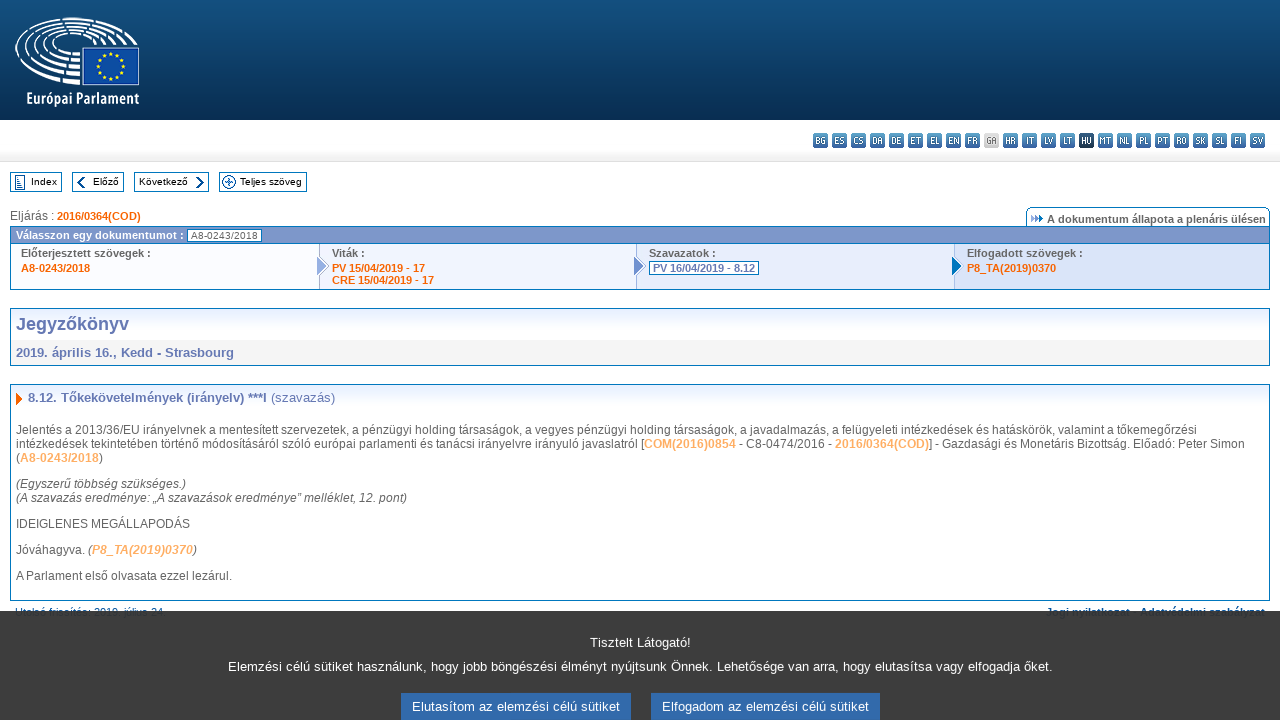

--- FILE ---
content_type: text/html; charset=UTF-8
request_url: https://www.europarl.europa.eu/doceo/document/PV-8-2019-04-16-ITM-008-12_HU.html
body_size: 1859
content:
<!DOCTYPE html>
<html lang="en">
<head>
    <meta charset="utf-8">
    <meta name="viewport" content="width=device-width, initial-scale=1">
    <title></title>
    <style>
        body {
            font-family: "Arial";
        }
    </style>
    <script type="text/javascript">
    window.awsWafCookieDomainList = [];
    window.gokuProps = {
"key":"AQIDAHjcYu/GjX+QlghicBgQ/7bFaQZ+m5FKCMDnO+vTbNg96AEjXDd5GG2UH21aRSEdOOwEAAAAfjB8BgkqhkiG9w0BBwagbzBtAgEAMGgGCSqGSIb3DQEHATAeBglghkgBZQMEAS4wEQQMJRvj6KHN1SZDyy/bAgEQgDuB43sNIUY3n1BtkX7MJggT1sT3DunwpTm7Vis+NY8Ug+2LuSOB5YQEK8OE4REU0M09ckOEhHSpn/2kHw==",
          "iv":"D549DwCXRAAAA9eF",
          "context":"9rkvh+IsUwoJlgol5sVjHPcz1YFPWTAhzJ7DbavEpRM/Pd6vKcwi+Q43hbjaXPSiLncOYE576EczYeYi9UU07jw+QoYSPffCFYoIuWOlwvePnpRL58BfgnbHD4py/AFk26Kt7KHxwxjWPcm+/9AIxYCYehneBSrAR2nCTVfKm3BOvnulcCBst6nIdUzg2BfGPAnq1amKta9/ZYjRrYy+SHdAYN3n4TGzJ/7oH79xzKCFV4Zzqytxa8lY92fmVO7YwF9p5U7Kwp1ixkcmVbJUcduPlruzPbmrGkrSJloOMjRH/ZVuluEygarFtORi59iKcqA+AUL1qbeQB9p1npeCkqSeCnTvDhsW3TsGaG5eNzP7YjYwCtkbaFvipfU9KgWIhUzTIijohjB+AWwcIw=="
};
    </script>
    <script src="https://e3c1b12827d4.5ce583ec.us-east-2.token.awswaf.com/e3c1b12827d4/d7f65e927fcd/f9998b2f6105/challenge.js"></script>
</head>
<body>
    <div id="challenge-container"></div>
    <script type="text/javascript">
        AwsWafIntegration.saveReferrer();
        AwsWafIntegration.checkForceRefresh().then((forceRefresh) => {
            if (forceRefresh) {
                AwsWafIntegration.forceRefreshToken().then(() => {
                    window.location.reload(true);
                });
            } else {
                AwsWafIntegration.getToken().then(() => {
                    window.location.reload(true);
                });
            }
        });
    </script>
    <noscript>
        <h1>JavaScript is disabled</h1>
        In order to continue, we need to verify that you're not a robot.
        This requires JavaScript. Enable JavaScript and then reload the page.
    </noscript>
</body>
</html>

--- FILE ---
content_type: text/html;charset=UTF-8
request_url: https://www.europarl.europa.eu/doceo/document/PV-8-2019-04-16-ITM-008-12_HU.html
body_size: 4032
content:
<!DOCTYPE html PUBLIC "-//W3C//DTD XHTML 1.0 Transitional//EN" "http://www.w3.org/TR/xhtml1/DTD/xhtml1-transitional.dtd">
<html xmlns="http://www.w3.org/1999/xhtml" xml:lang="hu" lang="hu"><head><meta http-equiv="Content-Type" content="text/html; charset=UTF-8" /><meta http-equiv="Content-Language" content="hu" />

<title>Jegyzőkönyv - Tőkekövetelmények (irányelv) ***I (szavazás) - 2019. április 16., Kedd</title><meta name="title" content="Jegyzőkönyv - Tőkekövetelmények (irányelv) ***I (szavazás) - 2019. április 16., Kedd" /><meta name="language" content="hu" />

<meta name="robots" content="index, follow, noodp, noydir, notranslate" /><meta name="copyright" content="© Európai Unió, 2019 – Forrás: Európai Parlament" /><meta name="available" content="16-04-2019" /><meta name="sipade-leg" content="8" /><meta name="sipade-type" content="PV" /><meta property="og:title" content="Jegyzőkönyv - Tőkekövetelmények (irányelv) ***I (szavazás) - 2019. április 16., Kedd" /><meta property="og:image" content="https://www.europarl.europa.eu/website/common/img/icon/sharelogo_facebook.jpg" />

<link rel="canonical" href="https://www.europarl.europa.eu/doceo/document/PV-8-2019-04-16-ITM-008-12_HU.html" />

<link href="/doceo/data/css/style_common.css" rel="stylesheet" type="text/css" /><link href="/doceo/data/css/style_common_print.css" rel="stylesheet" type="text/css" /><link href="/doceo/data/css/style_sipade.css" rel="stylesheet" type="text/css" /><link href="/doceo/data/css/style_activities.css" rel="stylesheet" type="text/css" /><link href="/doceo/data/css/common_sides.css" type="text/css" rel="stylesheet" /><link href="/doceo/data/css/style_sipade_oj_sched.css" type="text/css" rel="stylesheet" />
<script src="/doceo/data/js/overlib.js" type="text/javascript"> </script>
<script src="/doceo/data/js/swap_images.js" type="text/javascript"> </script>
<script src="/doceo/data/js/sipade.js" type="text/javascript"> </script>
<script src="/doceo/data/js/jquery-1.4.4.js" type="text/javascript"> </script><script src="/doceo/data/js/selectPvVotSec.js" type="text/javascript"> </script>
<script src="/doceo/data/js/sipade-OJ-SYN.js" type="text/javascript"> </script><!--ATI analytics script--><script type="text/javascript" data-tracker-name="ATInternet" defer data-value="/website/webanalytics/ati-doceo.js" src="//www.europarl.europa.eu/website/privacy-policy/privacy-policy.js" ></script></head><body bgcolor="#FFFFFF"><div id="overDiv" style="position:absolute; visibility:hidden; z-index:1000;"> </div><a name="top"></a><table cellpadding="0" cellspacing="0" border="0" width="100%"><tr><td><div id="header_sides" class="new">
<a href="/portal/hu"><img alt="Vissza az Europarl portálra" title="Vissza az Europarl portálra" src="/doceo/data/img/EP_logo_neg_HU.png" /></a><h3 class="ep_hidden">Choisissez la langue de votre document :</h3><ul class="language_select">
            <li><a title="bg - български" class="bg on" href="/doceo/document/PV-8-2019-04-16-ITM-008-12_BG.html">bg - български</a></li>
            <li><a title="es - español" class="es on" href="/doceo/document/PV-8-2019-04-16-ITM-008-12_ES.html">es - español</a></li>
            <li><a title="cs - čeština" class="cs on" href="/doceo/document/PV-8-2019-04-16-ITM-008-12_CS.html">cs - čeština</a></li>
            <li><a title="da - dansk" class="da on" href="/doceo/document/PV-8-2019-04-16-ITM-008-12_DA.html">da - dansk</a></li>
            <li><a title="de - Deutsch" class="de on" href="/doceo/document/PV-8-2019-04-16-ITM-008-12_DE.html">de - Deutsch</a></li>
            <li><a title="et - eesti keel" class="et on" href="/doceo/document/PV-8-2019-04-16-ITM-008-12_ET.html">et - eesti keel</a></li>
            <li><a title="el - ελληνικά" class="el on" href="/doceo/document/PV-8-2019-04-16-ITM-008-12_EL.html">el - ελληνικά</a></li>
            <li><a title="en - English" class="en on" href="/doceo/document/PV-8-2019-04-16-ITM-008-12_EN.html">en - English</a></li>
            <li><a title="fr - français" class="fr on" href="/doceo/document/PV-8-2019-04-16-ITM-008-12_FR.html">fr - français</a></li>
            <li class="ga" title="ga - Gaeilge">ga - Gaeilge</li>
            <li><a title="hr - hrvatski" class="hr on" href="/doceo/document/PV-8-2019-04-16-ITM-008-12_HR.html">hr - hrvatski</a></li>
            <li><a title="it - italiano" class="it on" href="/doceo/document/PV-8-2019-04-16-ITM-008-12_IT.html">it - italiano</a></li>
            <li><a title="lv - latviešu valoda" class="lv on" href="/doceo/document/PV-8-2019-04-16-ITM-008-12_LV.html">lv - latviešu valoda</a></li>
            <li><a title="lt - lietuvių kalba" class="lt on" href="/doceo/document/PV-8-2019-04-16-ITM-008-12_LT.html">lt - lietuvių kalba</a></li>
            <li class="hu selected" title="hu - magyar">hu - magyar</li>
            <li><a title="mt - Malti" class="mt on" href="/doceo/document/PV-8-2019-04-16-ITM-008-12_MT.html">mt - Malti</a></li>
            <li><a title="nl - Nederlands" class="nl on" href="/doceo/document/PV-8-2019-04-16-ITM-008-12_NL.html">nl - Nederlands</a></li>
            <li><a title="pl - polski" class="pl on" href="/doceo/document/PV-8-2019-04-16-ITM-008-12_PL.html">pl - polski</a></li>
            <li><a title="pt - português" class="pt on" href="/doceo/document/PV-8-2019-04-16-ITM-008-12_PT.html">pt - português</a></li>
            <li><a title="ro - română" class="ro on" href="/doceo/document/PV-8-2019-04-16-ITM-008-12_RO.html">ro - română</a></li>
            <li><a title="sk - slovenčina" class="sk on" href="/doceo/document/PV-8-2019-04-16-ITM-008-12_SK.html">sk - slovenčina</a></li>
            <li><a title="sl - slovenščina" class="sl on" href="/doceo/document/PV-8-2019-04-16-ITM-008-12_SL.html">sl - slovenščina</a></li>
            <li><a title="fi - suomi" class="fi on" href="/doceo/document/PV-8-2019-04-16-ITM-008-12_FI.html">fi - suomi</a></li>
            <li><a title="sv - svenska" class="sv on" href="/doceo/document/PV-8-2019-04-16-ITM-008-12_SV.html">sv - svenska</a></li>
        </ul></div></td></tr><tr><td style="padding:10px;"><table width="100%" border="0" cellspacing="0" cellpadding="0"><tr><td><table border="0" align="left" cellpadding="0" cellspacing="0"><tr><td><table border="0" cellspacing="0" cellpadding="0" class="buttondocwin"><tr><td><a href="/doceo/document/PV-8-2019-04-16-TOC_HU.html"><img src="/doceo/data/img/navi_index.gif" width="16" height="16" border="0" align="absmiddle" alt="" /></a></td><td valign="middle"> <a href="/doceo/document/PV-8-2019-04-16-TOC_HU.html" title="Index">Index</a> </td></tr></table></td><td><img src="/doceo/data/img/spacer.gif" width="10" height="8" alt="" /></td><td><table border="0" cellspacing="0" cellpadding="0" class="buttondocwin"><tr><td><a href="/doceo/document/PV-8-2019-04-16-ITM-008-11_HU.html"><img src="/doceo/data/img/navi_previous.gif" width="16" height="16" border="0" align="absmiddle" alt="" /></a></td><td valign="middle"> <a href="/doceo/document/PV-8-2019-04-16-ITM-008-11_HU.html" title="Előző">Előző</a> </td></tr></table></td><td><img src="/doceo/data/img/spacer.gif" width="10" height="8" alt="" /></td><td><table border="0" cellspacing="0" cellpadding="0" class="buttondocwin"><tr><td valign="middle"> <a href="/doceo/document/PV-8-2019-04-16-ITM-008-13_HU.html" title="Következő">Következő</a> </td><td><a href="/doceo/document/PV-8-2019-04-16-ITM-008-13_HU.html"><img src="/doceo/data/img/navi_next.gif" width="16" height="16" border="0" align="absmiddle" alt="" /></a></td></tr></table></td><td><img src="/doceo/data/img/spacer.gif" width="10" height="8" alt="" /></td><td><table border="0" cellspacing="0" cellpadding="0" class="buttondocwin"><tr><td><a href="/doceo/document/PV-8-2019-04-16_HU.html"><img src="/doceo/data/img/navi_moredetails.gif" width="16" height="16" border="0" align="absmiddle" alt="" /></a></td><td valign="middle"> <a href="/doceo/document/PV-8-2019-04-16_HU.html" title="Teljes szöveg">Teljes szöveg</a> </td></tr></table></td><td><img src="/doceo/data/img/spacer.gif" width="10" height="8" alt="" /></td></tr><tr><td><img src="/doceo/data/img/spacer.gif" width="10" height="15" alt="" /></td></tr></table></td></tr></table><div xmlns:text="http://openoffice.org/2000/text" xmlns:xlink="http://www.w3.org/1999/xlink" xmlns:table="http://openoffice.org/2000/table" xmlns:fo="http://www.w3.org/1999/XSL/Format" xmlns:style="http://openoffice.org/2000/style" style="display:none" id="refhidden">PV-8-2019-04-16</div><div xmlns:text="http://openoffice.org/2000/text" xmlns:xlink="http://www.w3.org/1999/xlink" xmlns:table="http://openoffice.org/2000/table" xmlns:fo="http://www.w3.org/1999/XSL/Format" xmlns:style="http://openoffice.org/2000/style" style="display:none" id="lgNavhidden">HU</div><div xmlns:text="http://openoffice.org/2000/text" xmlns:xlink="http://www.w3.org/1999/xlink" xmlns:table="http://openoffice.org/2000/table" xmlns:fo="http://www.w3.org/1999/XSL/Format" xmlns:style="http://openoffice.org/2000/style" style="display:none" id="lgDochidden">HU</div><div xmlns:text="http://openoffice.org/2000/text" xmlns:xlink="http://www.w3.org/1999/xlink" xmlns:table="http://openoffice.org/2000/table" xmlns:fo="http://www.w3.org/1999/XSL/Format" xmlns:style="http://openoffice.org/2000/style" style="display:none" id="typeSourcehidden">iPlPv_Itm</div>
                <table border="0" cellpadding="0" cellspacing="0" width="100%"><tbody><tr><td align="left"><span class="contents">Eljárás : </span><a class="ring_ref_link" href="https://oeil.secure.europarl.europa.eu/oeil/popups/ficheprocedure.do?lang=en&amp;reference=2016/0364(COD)">2016/0364(COD)</a></td><td align="right"><table align="right" border="0" cellpadding="0" cellspacing="0"><tbody><tr><td><img src="/doceo/data/img/ring_tabs_left_doc_unselected.gif" height="19" width="4" alt="" /></td><td class="Tabs_doc_unselected"><img src="/doceo/data/img/ring_navi.gif" width="17" height="14" alt="" />A dokumentum állapota a plenáris ülésen</td><td valign="middle"><img src="/doceo/data/img/ring_tabs_right_doc_unselected.gif" height="19" width="4" alt="" /></td></tr></tbody></table></td></tr></tbody></table><table class="doc_box_header" border="0" cellpadding="0" cellspacing="0" width="100%"><tbody><tr><td class="ring_multiple_bg" valign="top" colspan="7">Válasszon egy dokumentumot :
            <span class="ring_ref_selected_header">A8-0243/2018</span></td></tr><tr><td width="25%" valign="top" class="ring_step_bg1" nowrap="nowrap"><p class="ring_step_title">Előterjesztett szövegek :</p>
                        <a href="/doceo/document/A-8-2018-0243_HU.html" class="ring_ref_link">A8-0243/2018</a><br />
                    </td><td width="15" style="background-image:url(/doceo/data/img/ring_bg1.gif)"><img src="/doceo/data/img/ring_flech1.gif" height="22" width="13" border="0" alt="" /></td><td class="ring_step_bg2" valign="top" width="25%" nowrap="nowrap"><p class="ring_step_title">Viták :</p>
                        <a href="/doceo/document/PV-8-2019-04-15-ITM-017_HU.html" class="ring_ref_link">PV 15/04/2019 - 17</a><br />
                        <a href="/doceo/document/CRE-8-2019-04-15-ITM-017_HU.html" class="ring_ref_link">CRE 15/04/2019 - 17</a><br />
                    </td><td width="15" style="background-image:url(/doceo/data/img/ring_bg2.gif)"><img src="/doceo/data/img/ring_flech2.gif" width="13" height="22" border="0" alt="" /></td><td class="ring_step_bg3" valign="top" width="25%" nowrap="nowrap"><p class="ring_step_title">Szavazatok :</p>
                        <a class="ring_ref_selected">PV 16/04/2019 - 8.12</a><br />
                    </td><td width="19" style="background-image:url(/doceo/data/img/ring_bg3.gif)"><img src="/doceo/data/img/ring_flech3.gif" height="22" width="13" border="0" alt="" /></td><td class="ring_step_bg4" valign="top" width="25%" nowrap="nowrap"><p class="ring_step_title">Elfogadott szövegek :</p>
                        <a href="/doceo/document/TA-8-2019-0370_HU.html" class="ring_ref_link">P8_TA(2019)0370</a><br />
                    </td></tr></tbody></table><br />
            

<table xmlns:text="http://openoffice.org/2000/text" xmlns:xlink="http://www.w3.org/1999/xlink" xmlns:table="http://openoffice.org/2000/table" xmlns:fo="http://www.w3.org/1999/XSL/Format" xmlns:style="http://openoffice.org/2000/style" width="100%" border="0" cellpadding="5" cellspacing="0" class="doc_box_header">
<tr><td align="left" valign="top" style="background-image:url(/doceo/data/img/gradient_blue.gif)" class="title_TA">Jegyzőkönyv</td><td align="right" valign="top" style="background-image:url(/doceo/data/img/gradient_blue.gif)"></td></tr>
<tr><td class="doc_title" align="left" valign="top" bgcolor="#F5F5F5">2019. április 16., Kedd - Strasbourg</td><td class="doc_title" align="right" valign="top" bgcolor="#F5F5F5"></td></tr></table><br xmlns:text="http://openoffice.org/2000/text" xmlns:xlink="http://www.w3.org/1999/xlink" xmlns:table="http://openoffice.org/2000/table" xmlns:fo="http://www.w3.org/1999/XSL/Format" xmlns:style="http://openoffice.org/2000/style" />


<table xmlns:text="http://openoffice.org/2000/text" xmlns:xlink="http://www.w3.org/1999/xlink" xmlns:table="http://openoffice.org/2000/table" xmlns:fo="http://www.w3.org/1999/XSL/Format" xmlns:style="http://openoffice.org/2000/style" width="100%" border="0" cellpadding="0" cellspacing="0" class="doc_box_header" style="padding-bottom:5px"><tr valign="top"><td>
<table width="100%" border="0" cellpadding="5" cellspacing="0">
<tr valign="top" style="padding-bottom:0px;padding-left:5px;padding-right:5px;padding-top:5px"><td align="left" style="background-image:url(/doceo/data/img/gradient_blue.gif)" class="doc_title"><img src="/doceo/data/img/arrow_title_doc.gif" width="8" height="14" border="0" align="absmiddle" alt="" /> 8.12. Tőkekövetelmények (irányelv) ***I <span style="font-weight:normal;">(szavazás)</span> </td></tr></table>
<p class="contents" style="margin-left:5px;margin-right:5px;">Jelentés a 2013/36/EU irányelvnek a mentesített szervezetek, a pénzügyi holding társaságok, a vegyes pénzügyi holding társaságok, a javadalmazás, a felügyeleti intézkedések és hatáskörök, valamint a tőkemegőrzési intézkedések tekintetében történő módosításáról szóló európai parlamenti és tanácsi irányelvre irányuló javaslatról [<a href="https://eur-lex.europa.eu/smartapi/cgi/sga_doc?smartapi!celexplus!prod!DocNumber&amp;lg=HU&amp;type_doc=COMfinal&amp;an_doc=2016&amp;nu_doc=0854">COM(2016)0854</a> - C8-0474/2016 - <a href="https://oeil.secure.europarl.europa.eu/oeil/popups/ficheprocedure.do?lang=en&amp;reference=2016/0364(COD)">2016/0364(COD)</a>] - Gazdasági és Monetáris Bizottság. Előadó: Peter Simon (<a href="/doceo/document/A-8-2018-0243_HU.html">A8-0243/2018</a>) </p>
<p class="contents" style="margin-left:5px;margin-right:5px;"><span style="font-style:italic;">(Egyszerű többség szükséges.)</span><span style="font-style:italic;"><br /></span><span style="font-style:italic;">(A szavazás eredménye: „A szavazások eredménye” melléklet,</span><span style="font-style:italic;"> 12. pont) </span></p>
<p class="contents" style="margin-left:5px;margin-right:5px;font-style:normal;">IDEIGLENES MEGÁLLAPODÁS</p>
<p class="contents" style="margin-left:5px;margin-right:5px;">Jóváhagyva. <span style="font-style:italic;">(</span><span style="font-style:italic;"><a href="/doceo/document/TA-8-2019-0370_HU.html">P8_TA(2019)0370</a></span><span style="font-style:italic;">)</span> </p>
<p class="contents" style="margin-left:5px;margin-right:5px;">A Parlament első olvasata ezzel lezárul.</p></td></tr></table><table width="100%" border="0" cellspacing="0" cellpadding="5"><tr class="footerdocwin"><td>Utolsó frissítés: 2019. július 24.</td><td align="right"><a target="_blank" href="/legal-notice/hu">Jogi nyilatkozat</a> - <a target="_blank" href="/privacy-policy/hu">Adatvédelmi szabályzat</a></td></tr></table></td></tr></table></body></html>